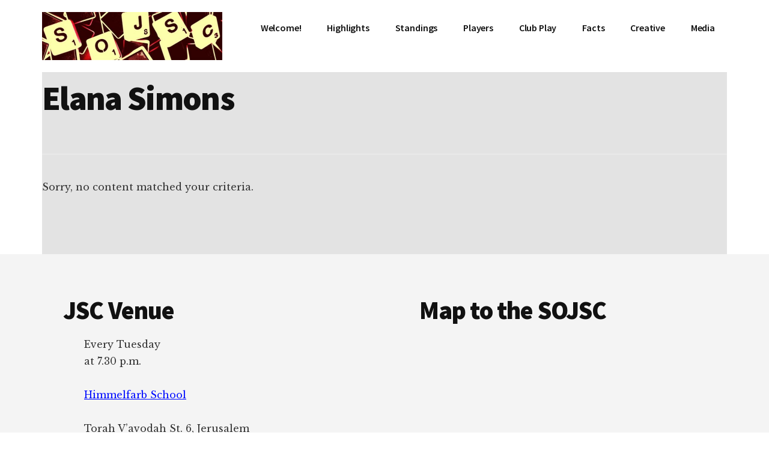

--- FILE ---
content_type: text/html; charset=UTF-8
request_url: https://jsc.org.il/author/elanasimons/
body_size: 7976
content:
<!DOCTYPE html>
<html lang="en-US">
<head >
<meta charset="UTF-8" />
		<meta name="robots" content="noindex" />
		<meta name="viewport" content="width=device-width, initial-scale=1" />
<title>Elana Simons</title>
<meta name='robots' content='max-image-preview:large' />
<link rel='dns-prefetch' href='//fonts.googleapis.com' />
<link rel="alternate" type="application/rss+xml" title="Jerusalem Scrabble Club &raquo; Feed" href="https://jsc.org.il/feed/" />
<link rel="alternate" type="application/rss+xml" title="Jerusalem Scrabble Club &raquo; Comments Feed" href="https://jsc.org.il/comments/feed/" />
<link rel="alternate" type="application/rss+xml" title="Jerusalem Scrabble Club &raquo; Posts by Elana Simons Feed" href="https://jsc.org.il/author/elanasimons/feed/" />
<link rel="canonical" href="https://jsc.org.il/author/elanasimons/" />
<script type="text/javascript">
window._wpemojiSettings = {"baseUrl":"https:\/\/s.w.org\/images\/core\/emoji\/14.0.0\/72x72\/","ext":".png","svgUrl":"https:\/\/s.w.org\/images\/core\/emoji\/14.0.0\/svg\/","svgExt":".svg","source":{"concatemoji":"https:\/\/jsc.org.il\/wp-includes\/js\/wp-emoji-release.min.js?ver=6.2.8"}};
/*! This file is auto-generated */
!function(e,a,t){var n,r,o,i=a.createElement("canvas"),p=i.getContext&&i.getContext("2d");function s(e,t){p.clearRect(0,0,i.width,i.height),p.fillText(e,0,0);e=i.toDataURL();return p.clearRect(0,0,i.width,i.height),p.fillText(t,0,0),e===i.toDataURL()}function c(e){var t=a.createElement("script");t.src=e,t.defer=t.type="text/javascript",a.getElementsByTagName("head")[0].appendChild(t)}for(o=Array("flag","emoji"),t.supports={everything:!0,everythingExceptFlag:!0},r=0;r<o.length;r++)t.supports[o[r]]=function(e){if(p&&p.fillText)switch(p.textBaseline="top",p.font="600 32px Arial",e){case"flag":return s("\ud83c\udff3\ufe0f\u200d\u26a7\ufe0f","\ud83c\udff3\ufe0f\u200b\u26a7\ufe0f")?!1:!s("\ud83c\uddfa\ud83c\uddf3","\ud83c\uddfa\u200b\ud83c\uddf3")&&!s("\ud83c\udff4\udb40\udc67\udb40\udc62\udb40\udc65\udb40\udc6e\udb40\udc67\udb40\udc7f","\ud83c\udff4\u200b\udb40\udc67\u200b\udb40\udc62\u200b\udb40\udc65\u200b\udb40\udc6e\u200b\udb40\udc67\u200b\udb40\udc7f");case"emoji":return!s("\ud83e\udef1\ud83c\udffb\u200d\ud83e\udef2\ud83c\udfff","\ud83e\udef1\ud83c\udffb\u200b\ud83e\udef2\ud83c\udfff")}return!1}(o[r]),t.supports.everything=t.supports.everything&&t.supports[o[r]],"flag"!==o[r]&&(t.supports.everythingExceptFlag=t.supports.everythingExceptFlag&&t.supports[o[r]]);t.supports.everythingExceptFlag=t.supports.everythingExceptFlag&&!t.supports.flag,t.DOMReady=!1,t.readyCallback=function(){t.DOMReady=!0},t.supports.everything||(n=function(){t.readyCallback()},a.addEventListener?(a.addEventListener("DOMContentLoaded",n,!1),e.addEventListener("load",n,!1)):(e.attachEvent("onload",n),a.attachEvent("onreadystatechange",function(){"complete"===a.readyState&&t.readyCallback()})),(e=t.source||{}).concatemoji?c(e.concatemoji):e.wpemoji&&e.twemoji&&(c(e.twemoji),c(e.wpemoji)))}(window,document,window._wpemojiSettings);
</script>
<style type="text/css">
img.wp-smiley,
img.emoji {
	display: inline !important;
	border: none !important;
	box-shadow: none !important;
	height: 1em !important;
	width: 1em !important;
	margin: 0 0.07em !important;
	vertical-align: -0.1em !important;
	background: none !important;
	padding: 0 !important;
}
</style>
	<link rel='stylesheet' id='authority-pro-css' href='https://jsc.org.il/wp-content/themes/authority-pro/style.css?ver=1.0.2' type='text/css' media='all' />
<link rel='stylesheet' id='wp-block-library-css' href='https://jsc.org.il/wp-includes/css/dist/block-library/style.min.css?ver=6.2.8' type='text/css' media='all' />
<link rel='stylesheet' id='classic-theme-styles-css' href='https://jsc.org.il/wp-includes/css/classic-themes.min.css?ver=6.2.8' type='text/css' media='all' />
<style id='global-styles-inline-css' type='text/css'>
body{--wp--preset--color--black: #000000;--wp--preset--color--cyan-bluish-gray: #abb8c3;--wp--preset--color--white: #ffffff;--wp--preset--color--pale-pink: #f78da7;--wp--preset--color--vivid-red: #cf2e2e;--wp--preset--color--luminous-vivid-orange: #ff6900;--wp--preset--color--luminous-vivid-amber: #fcb900;--wp--preset--color--light-green-cyan: #7bdcb5;--wp--preset--color--vivid-green-cyan: #00d084;--wp--preset--color--pale-cyan-blue: #8ed1fc;--wp--preset--color--vivid-cyan-blue: #0693e3;--wp--preset--color--vivid-purple: #9b51e0;--wp--preset--gradient--vivid-cyan-blue-to-vivid-purple: linear-gradient(135deg,rgba(6,147,227,1) 0%,rgb(155,81,224) 100%);--wp--preset--gradient--light-green-cyan-to-vivid-green-cyan: linear-gradient(135deg,rgb(122,220,180) 0%,rgb(0,208,130) 100%);--wp--preset--gradient--luminous-vivid-amber-to-luminous-vivid-orange: linear-gradient(135deg,rgba(252,185,0,1) 0%,rgba(255,105,0,1) 100%);--wp--preset--gradient--luminous-vivid-orange-to-vivid-red: linear-gradient(135deg,rgba(255,105,0,1) 0%,rgb(207,46,46) 100%);--wp--preset--gradient--very-light-gray-to-cyan-bluish-gray: linear-gradient(135deg,rgb(238,238,238) 0%,rgb(169,184,195) 100%);--wp--preset--gradient--cool-to-warm-spectrum: linear-gradient(135deg,rgb(74,234,220) 0%,rgb(151,120,209) 20%,rgb(207,42,186) 40%,rgb(238,44,130) 60%,rgb(251,105,98) 80%,rgb(254,248,76) 100%);--wp--preset--gradient--blush-light-purple: linear-gradient(135deg,rgb(255,206,236) 0%,rgb(152,150,240) 100%);--wp--preset--gradient--blush-bordeaux: linear-gradient(135deg,rgb(254,205,165) 0%,rgb(254,45,45) 50%,rgb(107,0,62) 100%);--wp--preset--gradient--luminous-dusk: linear-gradient(135deg,rgb(255,203,112) 0%,rgb(199,81,192) 50%,rgb(65,88,208) 100%);--wp--preset--gradient--pale-ocean: linear-gradient(135deg,rgb(255,245,203) 0%,rgb(182,227,212) 50%,rgb(51,167,181) 100%);--wp--preset--gradient--electric-grass: linear-gradient(135deg,rgb(202,248,128) 0%,rgb(113,206,126) 100%);--wp--preset--gradient--midnight: linear-gradient(135deg,rgb(2,3,129) 0%,rgb(40,116,252) 100%);--wp--preset--duotone--dark-grayscale: url('#wp-duotone-dark-grayscale');--wp--preset--duotone--grayscale: url('#wp-duotone-grayscale');--wp--preset--duotone--purple-yellow: url('#wp-duotone-purple-yellow');--wp--preset--duotone--blue-red: url('#wp-duotone-blue-red');--wp--preset--duotone--midnight: url('#wp-duotone-midnight');--wp--preset--duotone--magenta-yellow: url('#wp-duotone-magenta-yellow');--wp--preset--duotone--purple-green: url('#wp-duotone-purple-green');--wp--preset--duotone--blue-orange: url('#wp-duotone-blue-orange');--wp--preset--font-size--small: 13px;--wp--preset--font-size--medium: 20px;--wp--preset--font-size--large: 36px;--wp--preset--font-size--x-large: 42px;--wp--preset--spacing--20: 0.44rem;--wp--preset--spacing--30: 0.67rem;--wp--preset--spacing--40: 1rem;--wp--preset--spacing--50: 1.5rem;--wp--preset--spacing--60: 2.25rem;--wp--preset--spacing--70: 3.38rem;--wp--preset--spacing--80: 5.06rem;--wp--preset--shadow--natural: 6px 6px 9px rgba(0, 0, 0, 0.2);--wp--preset--shadow--deep: 12px 12px 50px rgba(0, 0, 0, 0.4);--wp--preset--shadow--sharp: 6px 6px 0px rgba(0, 0, 0, 0.2);--wp--preset--shadow--outlined: 6px 6px 0px -3px rgba(255, 255, 255, 1), 6px 6px rgba(0, 0, 0, 1);--wp--preset--shadow--crisp: 6px 6px 0px rgba(0, 0, 0, 1);}:where(.is-layout-flex){gap: 0.5em;}body .is-layout-flow > .alignleft{float: left;margin-inline-start: 0;margin-inline-end: 2em;}body .is-layout-flow > .alignright{float: right;margin-inline-start: 2em;margin-inline-end: 0;}body .is-layout-flow > .aligncenter{margin-left: auto !important;margin-right: auto !important;}body .is-layout-constrained > .alignleft{float: left;margin-inline-start: 0;margin-inline-end: 2em;}body .is-layout-constrained > .alignright{float: right;margin-inline-start: 2em;margin-inline-end: 0;}body .is-layout-constrained > .aligncenter{margin-left: auto !important;margin-right: auto !important;}body .is-layout-constrained > :where(:not(.alignleft):not(.alignright):not(.alignfull)){max-width: var(--wp--style--global--content-size);margin-left: auto !important;margin-right: auto !important;}body .is-layout-constrained > .alignwide{max-width: var(--wp--style--global--wide-size);}body .is-layout-flex{display: flex;}body .is-layout-flex{flex-wrap: wrap;align-items: center;}body .is-layout-flex > *{margin: 0;}:where(.wp-block-columns.is-layout-flex){gap: 2em;}.has-black-color{color: var(--wp--preset--color--black) !important;}.has-cyan-bluish-gray-color{color: var(--wp--preset--color--cyan-bluish-gray) !important;}.has-white-color{color: var(--wp--preset--color--white) !important;}.has-pale-pink-color{color: var(--wp--preset--color--pale-pink) !important;}.has-vivid-red-color{color: var(--wp--preset--color--vivid-red) !important;}.has-luminous-vivid-orange-color{color: var(--wp--preset--color--luminous-vivid-orange) !important;}.has-luminous-vivid-amber-color{color: var(--wp--preset--color--luminous-vivid-amber) !important;}.has-light-green-cyan-color{color: var(--wp--preset--color--light-green-cyan) !important;}.has-vivid-green-cyan-color{color: var(--wp--preset--color--vivid-green-cyan) !important;}.has-pale-cyan-blue-color{color: var(--wp--preset--color--pale-cyan-blue) !important;}.has-vivid-cyan-blue-color{color: var(--wp--preset--color--vivid-cyan-blue) !important;}.has-vivid-purple-color{color: var(--wp--preset--color--vivid-purple) !important;}.has-black-background-color{background-color: var(--wp--preset--color--black) !important;}.has-cyan-bluish-gray-background-color{background-color: var(--wp--preset--color--cyan-bluish-gray) !important;}.has-white-background-color{background-color: var(--wp--preset--color--white) !important;}.has-pale-pink-background-color{background-color: var(--wp--preset--color--pale-pink) !important;}.has-vivid-red-background-color{background-color: var(--wp--preset--color--vivid-red) !important;}.has-luminous-vivid-orange-background-color{background-color: var(--wp--preset--color--luminous-vivid-orange) !important;}.has-luminous-vivid-amber-background-color{background-color: var(--wp--preset--color--luminous-vivid-amber) !important;}.has-light-green-cyan-background-color{background-color: var(--wp--preset--color--light-green-cyan) !important;}.has-vivid-green-cyan-background-color{background-color: var(--wp--preset--color--vivid-green-cyan) !important;}.has-pale-cyan-blue-background-color{background-color: var(--wp--preset--color--pale-cyan-blue) !important;}.has-vivid-cyan-blue-background-color{background-color: var(--wp--preset--color--vivid-cyan-blue) !important;}.has-vivid-purple-background-color{background-color: var(--wp--preset--color--vivid-purple) !important;}.has-black-border-color{border-color: var(--wp--preset--color--black) !important;}.has-cyan-bluish-gray-border-color{border-color: var(--wp--preset--color--cyan-bluish-gray) !important;}.has-white-border-color{border-color: var(--wp--preset--color--white) !important;}.has-pale-pink-border-color{border-color: var(--wp--preset--color--pale-pink) !important;}.has-vivid-red-border-color{border-color: var(--wp--preset--color--vivid-red) !important;}.has-luminous-vivid-orange-border-color{border-color: var(--wp--preset--color--luminous-vivid-orange) !important;}.has-luminous-vivid-amber-border-color{border-color: var(--wp--preset--color--luminous-vivid-amber) !important;}.has-light-green-cyan-border-color{border-color: var(--wp--preset--color--light-green-cyan) !important;}.has-vivid-green-cyan-border-color{border-color: var(--wp--preset--color--vivid-green-cyan) !important;}.has-pale-cyan-blue-border-color{border-color: var(--wp--preset--color--pale-cyan-blue) !important;}.has-vivid-cyan-blue-border-color{border-color: var(--wp--preset--color--vivid-cyan-blue) !important;}.has-vivid-purple-border-color{border-color: var(--wp--preset--color--vivid-purple) !important;}.has-vivid-cyan-blue-to-vivid-purple-gradient-background{background: var(--wp--preset--gradient--vivid-cyan-blue-to-vivid-purple) !important;}.has-light-green-cyan-to-vivid-green-cyan-gradient-background{background: var(--wp--preset--gradient--light-green-cyan-to-vivid-green-cyan) !important;}.has-luminous-vivid-amber-to-luminous-vivid-orange-gradient-background{background: var(--wp--preset--gradient--luminous-vivid-amber-to-luminous-vivid-orange) !important;}.has-luminous-vivid-orange-to-vivid-red-gradient-background{background: var(--wp--preset--gradient--luminous-vivid-orange-to-vivid-red) !important;}.has-very-light-gray-to-cyan-bluish-gray-gradient-background{background: var(--wp--preset--gradient--very-light-gray-to-cyan-bluish-gray) !important;}.has-cool-to-warm-spectrum-gradient-background{background: var(--wp--preset--gradient--cool-to-warm-spectrum) !important;}.has-blush-light-purple-gradient-background{background: var(--wp--preset--gradient--blush-light-purple) !important;}.has-blush-bordeaux-gradient-background{background: var(--wp--preset--gradient--blush-bordeaux) !important;}.has-luminous-dusk-gradient-background{background: var(--wp--preset--gradient--luminous-dusk) !important;}.has-pale-ocean-gradient-background{background: var(--wp--preset--gradient--pale-ocean) !important;}.has-electric-grass-gradient-background{background: var(--wp--preset--gradient--electric-grass) !important;}.has-midnight-gradient-background{background: var(--wp--preset--gradient--midnight) !important;}.has-small-font-size{font-size: var(--wp--preset--font-size--small) !important;}.has-medium-font-size{font-size: var(--wp--preset--font-size--medium) !important;}.has-large-font-size{font-size: var(--wp--preset--font-size--large) !important;}.has-x-large-font-size{font-size: var(--wp--preset--font-size--x-large) !important;}
.wp-block-navigation a:where(:not(.wp-element-button)){color: inherit;}
:where(.wp-block-columns.is-layout-flex){gap: 2em;}
.wp-block-pullquote{font-size: 1.5em;line-height: 1.6;}
</style>
<link rel='stylesheet' id='bg-shce-genericons-css' href='https://jsc.org.il/wp-content/plugins/show-hidecollapse-expand/assets/css/genericons/genericons.css?ver=6.2.8' type='text/css' media='all' />
<link rel='stylesheet' id='bg-show-hide-css' href='https://jsc.org.il/wp-content/plugins/show-hidecollapse-expand/assets/css/bg-show-hide.css?ver=6.2.8' type='text/css' media='all' />
<link rel='stylesheet' id='Tippy-css' href='https://jsc.org.il/wp-content/plugins/tippy/jquery.tippy.css?ver=6.2.8' type='text/css' media='all' />
<link rel='stylesheet' id='if-menu-site-css-css' href='https://jsc.org.il/wp-content/plugins/if-menu/assets/if-menu-site.css?ver=6.2.8' type='text/css' media='all' />
<link rel='stylesheet' id='authority-fonts-css' href='//fonts.googleapis.com/css?family=Source+Sans+Pro%3A600%2C700%2C900%7CLibre+Baskerville%3A400%2C400italic%2C700&#038;ver=1.0.2' type='text/css' media='all' />
<link rel='stylesheet' id='dashicons-css' href='https://jsc.org.il/wp-includes/css/dashicons.min.css?ver=6.2.8' type='text/css' media='all' />
<link rel='stylesheet' id='tablepress-default-css' href='https://jsc.org.il/wp-content/tablepress-combined.min.css?ver=224' type='text/css' media='all' />
<link rel='stylesheet' id='tablepress-responsive-tables-css' href='https://jsc.org.il/wp-content/plugins/tablepress-responsive-tables/css/tablepress-responsive.min.css?ver=1.8' type='text/css' media='all' />
<script type='text/javascript' src='https://jsc.org.il/wp-includes/js/jquery/jquery.min.js?ver=3.6.4' id='jquery-core-js'></script>
<script type='text/javascript' src='https://jsc.org.il/wp-includes/js/jquery/jquery-migrate.min.js?ver=3.4.0' id='jquery-migrate-js'></script>
<script type='text/javascript' src='https://jsc.org.il/wp-content/plugins/tippy/jquery.tippy.js?ver=6.0.0' id='Tippy-js'></script>
<link rel="https://api.w.org/" href="https://jsc.org.il/wp-json/" /><link rel="alternate" type="application/json" href="https://jsc.org.il/wp-json/wp/v2/users/10" /><link rel="EditURI" type="application/rsd+xml" title="RSD" href="https://jsc.org.il/xmlrpc.php?rsd" />
	<link rel="preconnect" href="https://fonts.googleapis.com">
	<link rel="preconnect" href="https://fonts.gstatic.com">
	
            <script type="text/javascript">
                jQuery(document).ready(function() {
                    jQuery('.tippy').tippy({ position: "link", offsetx: 30, offsety: 30, closetext: "X", hidedelay: 3000, showdelay: 1000, calcpos: "parent", showspeed: 200, hidespeed: 0, showtitle: true, hoverpopup: true, draggable: true, dragheader: true, multitip: false, autoshow: false, showheader: true, showclose: true, htmlentities: false });
                });
            </script>
        <script type="text/javascript">

  var _gaq = _gaq || [];
  _gaq.push(['_setAccount', 'UA-35689579-1']);
  _gaq.push(['_trackPageview']);

  (function() {
    var ga = document.createElement('script'); ga.type = 'text/javascript'; ga.async = true;
    ga.src = ('https:' == document.location.protocol ? 'https://ssl' : 'http://www') + '.google-analytics.com/ga.js';
    var s = document.getElementsByTagName('script')[0]; s.parentNode.insertBefore(ga, s);
  })();

</script>
<style type="text/css">.site-title a { background: url(https://jsc.org.il/wp-content/uploads/cropped-SOJSC-Tiles-Header-2-resized.jpg) no-repeat !important; }</style>
<link rel="icon" href="https://jsc.org.il/wp-content/uploads/cropped-siteidentity_512512-32x32.png" sizes="32x32" />
<link rel="icon" href="https://jsc.org.il/wp-content/uploads/cropped-siteidentity_512512-192x192.png" sizes="192x192" />
<link rel="apple-touch-icon" href="https://jsc.org.il/wp-content/uploads/cropped-siteidentity_512512-180x180.png" />
<meta name="msapplication-TileImage" content="https://jsc.org.il/wp-content/uploads/cropped-siteidentity_512512-270x270.png" />
		<style type="text/css" id="wp-custom-css">
			
.tablepress .odd td {
	background-color: #FFFF00;
}

.tablepress .even td {
	background-color: #00FFFF;
}

.tablepress .row-hover tr:hover td {
	background-color: #C0C000;
	}
.tablepress thead th {background-color:orange;
}

.site-inner 
{background-color:#E3E3E3;
padding-top: 15px;}

.entry-title {display:none;}
.full-width-content.single .content, .full-width-content.page .content {
    float: none;
    margin: 45px auto 140px;
    max-width: 960px;
}

.colored_table table.foo-table.inverted.table th {
    background-color: rgba(0,0,0,.15);
    border-color: hsla(0,0%,100%,.1)!important;
    color: hsla(0,0%,100%,.9)!important;
    font-size: x-small;
}
.bootstrap3 .table>tbody>tr>td, .bootstrap3 .table>tbody>tr>th, .bootstrap3 .table>tfoot>tr>td, .bootstrap3 .table>tfoot>tr>th, .bootstrap3 .table>thead>tr>td, .bootstrap3 .table>thead>tr>th {
        font-size: smaller;
}
table {
       word-break: break-word;
}
/* (Josh) try to change horizontal rule color */
.entry-content hr { background-color: #330075; }

/* (Josh) try to widen screen area */
.front-page .site-inner {
    margin: 0 auto;
    max-width: none;
}

/**/		</style>
			<style id="egf-frontend-styles" type="text/css">
		p {} h1 {} h2 {} h3 {} h4 {} h5 {} h6 {} 	</style>
	</head>
<body class="archive author author-elanasimons author-10 metaslider-plugin custom-header header-image header-full-width full-width-content genesis-breadcrumbs-hidden archive-no-results has-featured-images" itemscope itemtype="https://schema.org/WebPage"><svg xmlns="http://www.w3.org/2000/svg" viewBox="0 0 0 0" width="0" height="0" focusable="false" role="none" style="visibility: hidden; position: absolute; left: -9999px; overflow: hidden;" ><defs><filter id="wp-duotone-dark-grayscale"><feColorMatrix color-interpolation-filters="sRGB" type="matrix" values=" .299 .587 .114 0 0 .299 .587 .114 0 0 .299 .587 .114 0 0 .299 .587 .114 0 0 " /><feComponentTransfer color-interpolation-filters="sRGB" ><feFuncR type="table" tableValues="0 0.49803921568627" /><feFuncG type="table" tableValues="0 0.49803921568627" /><feFuncB type="table" tableValues="0 0.49803921568627" /><feFuncA type="table" tableValues="1 1" /></feComponentTransfer><feComposite in2="SourceGraphic" operator="in" /></filter></defs></svg><svg xmlns="http://www.w3.org/2000/svg" viewBox="0 0 0 0" width="0" height="0" focusable="false" role="none" style="visibility: hidden; position: absolute; left: -9999px; overflow: hidden;" ><defs><filter id="wp-duotone-grayscale"><feColorMatrix color-interpolation-filters="sRGB" type="matrix" values=" .299 .587 .114 0 0 .299 .587 .114 0 0 .299 .587 .114 0 0 .299 .587 .114 0 0 " /><feComponentTransfer color-interpolation-filters="sRGB" ><feFuncR type="table" tableValues="0 1" /><feFuncG type="table" tableValues="0 1" /><feFuncB type="table" tableValues="0 1" /><feFuncA type="table" tableValues="1 1" /></feComponentTransfer><feComposite in2="SourceGraphic" operator="in" /></filter></defs></svg><svg xmlns="http://www.w3.org/2000/svg" viewBox="0 0 0 0" width="0" height="0" focusable="false" role="none" style="visibility: hidden; position: absolute; left: -9999px; overflow: hidden;" ><defs><filter id="wp-duotone-purple-yellow"><feColorMatrix color-interpolation-filters="sRGB" type="matrix" values=" .299 .587 .114 0 0 .299 .587 .114 0 0 .299 .587 .114 0 0 .299 .587 .114 0 0 " /><feComponentTransfer color-interpolation-filters="sRGB" ><feFuncR type="table" tableValues="0.54901960784314 0.98823529411765" /><feFuncG type="table" tableValues="0 1" /><feFuncB type="table" tableValues="0.71764705882353 0.25490196078431" /><feFuncA type="table" tableValues="1 1" /></feComponentTransfer><feComposite in2="SourceGraphic" operator="in" /></filter></defs></svg><svg xmlns="http://www.w3.org/2000/svg" viewBox="0 0 0 0" width="0" height="0" focusable="false" role="none" style="visibility: hidden; position: absolute; left: -9999px; overflow: hidden;" ><defs><filter id="wp-duotone-blue-red"><feColorMatrix color-interpolation-filters="sRGB" type="matrix" values=" .299 .587 .114 0 0 .299 .587 .114 0 0 .299 .587 .114 0 0 .299 .587 .114 0 0 " /><feComponentTransfer color-interpolation-filters="sRGB" ><feFuncR type="table" tableValues="0 1" /><feFuncG type="table" tableValues="0 0.27843137254902" /><feFuncB type="table" tableValues="0.5921568627451 0.27843137254902" /><feFuncA type="table" tableValues="1 1" /></feComponentTransfer><feComposite in2="SourceGraphic" operator="in" /></filter></defs></svg><svg xmlns="http://www.w3.org/2000/svg" viewBox="0 0 0 0" width="0" height="0" focusable="false" role="none" style="visibility: hidden; position: absolute; left: -9999px; overflow: hidden;" ><defs><filter id="wp-duotone-midnight"><feColorMatrix color-interpolation-filters="sRGB" type="matrix" values=" .299 .587 .114 0 0 .299 .587 .114 0 0 .299 .587 .114 0 0 .299 .587 .114 0 0 " /><feComponentTransfer color-interpolation-filters="sRGB" ><feFuncR type="table" tableValues="0 0" /><feFuncG type="table" tableValues="0 0.64705882352941" /><feFuncB type="table" tableValues="0 1" /><feFuncA type="table" tableValues="1 1" /></feComponentTransfer><feComposite in2="SourceGraphic" operator="in" /></filter></defs></svg><svg xmlns="http://www.w3.org/2000/svg" viewBox="0 0 0 0" width="0" height="0" focusable="false" role="none" style="visibility: hidden; position: absolute; left: -9999px; overflow: hidden;" ><defs><filter id="wp-duotone-magenta-yellow"><feColorMatrix color-interpolation-filters="sRGB" type="matrix" values=" .299 .587 .114 0 0 .299 .587 .114 0 0 .299 .587 .114 0 0 .299 .587 .114 0 0 " /><feComponentTransfer color-interpolation-filters="sRGB" ><feFuncR type="table" tableValues="0.78039215686275 1" /><feFuncG type="table" tableValues="0 0.94901960784314" /><feFuncB type="table" tableValues="0.35294117647059 0.47058823529412" /><feFuncA type="table" tableValues="1 1" /></feComponentTransfer><feComposite in2="SourceGraphic" operator="in" /></filter></defs></svg><svg xmlns="http://www.w3.org/2000/svg" viewBox="0 0 0 0" width="0" height="0" focusable="false" role="none" style="visibility: hidden; position: absolute; left: -9999px; overflow: hidden;" ><defs><filter id="wp-duotone-purple-green"><feColorMatrix color-interpolation-filters="sRGB" type="matrix" values=" .299 .587 .114 0 0 .299 .587 .114 0 0 .299 .587 .114 0 0 .299 .587 .114 0 0 " /><feComponentTransfer color-interpolation-filters="sRGB" ><feFuncR type="table" tableValues="0.65098039215686 0.40392156862745" /><feFuncG type="table" tableValues="0 1" /><feFuncB type="table" tableValues="0.44705882352941 0.4" /><feFuncA type="table" tableValues="1 1" /></feComponentTransfer><feComposite in2="SourceGraphic" operator="in" /></filter></defs></svg><svg xmlns="http://www.w3.org/2000/svg" viewBox="0 0 0 0" width="0" height="0" focusable="false" role="none" style="visibility: hidden; position: absolute; left: -9999px; overflow: hidden;" ><defs><filter id="wp-duotone-blue-orange"><feColorMatrix color-interpolation-filters="sRGB" type="matrix" values=" .299 .587 .114 0 0 .299 .587 .114 0 0 .299 .587 .114 0 0 .299 .587 .114 0 0 " /><feComponentTransfer color-interpolation-filters="sRGB" ><feFuncR type="table" tableValues="0.098039215686275 1" /><feFuncG type="table" tableValues="0 0.66274509803922" /><feFuncB type="table" tableValues="0.84705882352941 0.41960784313725" /><feFuncA type="table" tableValues="1 1" /></feComponentTransfer><feComposite in2="SourceGraphic" operator="in" /></filter></defs></svg><ul class="genesis-skip-link"><li><a href="#genesis-content" class="screen-reader-shortcut"> Skip to main content</a></li><li><a href="#footer" class="screen-reader-shortcut"> Skip to footer</a></li></ul><div class="site-container"><h2 id="additional-menu-label" class="screen-reader-text">Additional menu</h2><header class="site-header" itemscope itemtype="https://schema.org/WPHeader"><div class="wrap"><div class="title-area"><p class="site-title" itemprop="headline"><a href="https://jsc.org.il/">Jerusalem Scrabble Club</a></p></div><nav class="nav-primary" aria-label="Main" itemscope itemtype="https://schema.org/SiteNavigationElement" id="genesis-nav-primary"><div class="wrap"><ul id="menu-main-menu" class="menu genesis-nav-menu menu-primary js-superfish"><li id="menu-item-6204" class="menu-item menu-item-type-custom menu-item-object-custom menu-item-has-children menu-item-6204"><a href="#" itemprop="url"><span itemprop="name">Welcome!</span></a>
<ul class="sub-menu">
	<li id="menu-item-1711" class="menu-item menu-item-type-post_type menu-item-object-page menu-item-1711"><a href="https://jsc.org.il/home/message-from-the-club-director/" itemprop="url"><span itemprop="name">Message from the Club Director</span></a></li>
	<li id="menu-item-1941" class="menu-item menu-item-type-post_type menu-item-object-page menu-item-1941"><a href="https://jsc.org.il/home/message-from-the-webmaster/" itemprop="url"><span itemprop="name">Message from the Webmaster</span></a></li>
	<li id="menu-item-1623" class="menu-item menu-item-type-post_type menu-item-object-page menu-item-1623"><a href="https://jsc.org.il/home/the-clubs-story/" itemprop="url"><span itemprop="name">The Club&#8217;s story</span></a></li>
	<li id="menu-item-1608" class="menu-item menu-item-type-post_type menu-item-object-page menu-item-1608"><a href="https://jsc.org.il/home/venue/" itemprop="url"><span itemprop="name">Venue</span></a></li>
	<li id="menu-item-1607" class="menu-item menu-item-type-post_type menu-item-object-page menu-item-1607"><a href="https://jsc.org.il/home/contacts/" itemprop="url"><span itemprop="name">Contacts</span></a></li>
</ul>
</li>
<li id="menu-item-194" class="menu-item menu-item-type-post_type menu-item-object-page menu-item-home menu-item-194"><a href="https://jsc.org.il/" itemprop="url"><span itemprop="name">Highlights</span></a></li>
<li id="menu-item-118" class="menu-item menu-item-type-post_type menu-item-object-page menu-item-118"><a href="https://jsc.org.il/standings/" itemprop="url"><span itemprop="name">Standings</span></a></li>
<li id="menu-item-6202" class="menu-item menu-item-type-custom menu-item-object-custom menu-item-has-children menu-item-6202"><a href="#" itemprop="url"><span itemprop="name">Players</span></a>
<ul class="sub-menu">
	<li id="menu-item-1639" class="menu-item menu-item-type-post_type menu-item-object-page menu-item-1639"><a href="https://jsc.org.il/members/current-players/" itemprop="url"><span itemprop="name">Current players</span></a></li>
	<li id="menu-item-2869" class="menu-item menu-item-type-post_type menu-item-object-page menu-item-2869"><a href="https://jsc.org.il/members/members-wisdom/" itemprop="url"><span itemprop="name">Members&#8217; wisdom</span></a></li>
	<li id="menu-item-2128" class="menu-item menu-item-type-post_type menu-item-object-page menu-item-2128"><a href="https://jsc.org.il/members/club-builders/" itemprop="url"><span itemprop="name">Club builders</span></a></li>
	<li id="menu-item-2759" class="menu-item menu-item-type-post_type menu-item-object-page menu-item-2759"><a href="https://jsc.org.il/members/in-memoriam/" itemprop="url"><span itemprop="name">In memoriam</span></a></li>
	<li id="menu-item-1622" class="menu-item menu-item-type-post_type menu-item-object-page menu-item-1622"><a href="https://jsc.org.il/members/memories/" itemprop="url"><span itemprop="name">Memories</span></a></li>
</ul>
</li>
<li id="menu-item-6205" class="menu-item menu-item-type-custom menu-item-object-custom menu-item-has-children menu-item-6205"><a href="#" itemprop="url"><span itemprop="name">Club Play</span></a>
<ul class="sub-menu">
	<li id="menu-item-1681" class="menu-item menu-item-type-post_type menu-item-object-page menu-item-1681"><a href="https://jsc.org.il/club-play/introduction/" itemprop="url"><span itemprop="name">Introduction</span></a></li>
	<li id="menu-item-1688" class="menu-item menu-item-type-post_type menu-item-object-page menu-item-1688"><a href="https://jsc.org.il/club-play/rules/" itemprop="url"><span itemprop="name">Rules</span></a></li>
	<li id="menu-item-2086" class="menu-item menu-item-type-post_type menu-item-object-page menu-item-2086"><a href="https://jsc.org.il/club-play/fair-adjudication-of-challenges/" itemprop="url"><span itemprop="name">Fair adjudication of challenges</span></a></li>
	<li id="menu-item-2082" class="menu-item menu-item-type-post_type menu-item-object-page menu-item-2082"><a href="https://jsc.org.il/club-play/etiquette/" itemprop="url"><span itemprop="name">Etiquette</span></a></li>
	<li id="menu-item-1696" class="menu-item menu-item-type-post_type menu-item-object-page menu-item-1696"><a href="https://jsc.org.il/club-play/div-play-pairings-and-seasons/" itemprop="url"><span itemprop="name">Divisional play, pairings and seasons</span></a></li>
	<li id="menu-item-1701" class="menu-item menu-item-type-post_type menu-item-object-page menu-item-1701"><a href="https://jsc.org.il/club-play/standings-and-highlights/" itemprop="url"><span itemprop="name">Standings and highlights</span></a></li>
	<li id="menu-item-2908" class="menu-item menu-item-type-post_type menu-item-object-page menu-item-has-children menu-item-2908"><a href="https://jsc.org.il/word-lists/" itemprop="url"><span itemprop="name">Word Lists</span></a>
	<ul class="sub-menu">
		<li id="menu-item-2904" class="menu-item menu-item-type-post_type menu-item-object-page menu-item-2904"><a href="https://jsc.org.il/word-lists/our-dictionary/" itemprop="url"><span itemprop="name">Our dictionary</span></a></li>
		<li id="menu-item-2887" class="menu-item menu-item-type-post_type menu-item-object-page menu-item-2887"><a href="https://jsc.org.il/word-lists/2-letter-words/" itemprop="url"><span itemprop="name">2-letter words</span></a></li>
		<li id="menu-item-158" class="menu-item menu-item-type-post_type menu-item-object-page menu-item-158"><a href="https://jsc.org.il/word-lists/hebrewyiddish/" itemprop="url"><span itemprop="name">Hebrew/Yiddish</span></a></li>
	</ul>
</li>
</ul>
</li>
<li id="menu-item-6207" class="menu-item menu-item-type-custom menu-item-object-custom menu-item-has-children menu-item-6207"><a href="#" itemprop="url"><span itemprop="name">Facts</span></a>
<ul class="sub-menu">
	<li id="menu-item-1616" class="menu-item menu-item-type-post_type menu-item-object-page menu-item-1616"><a href="https://jsc.org.il/facts-and-factoids/individual-statistics/" itemprop="url"><span itemprop="name">Individual statistics</span></a></li>
	<li id="menu-item-3243" class="menu-item menu-item-type-post_type menu-item-object-page menu-item-3243"><a href="https://jsc.org.il/facts-and-factoids/individual-statistics-veterans/" itemprop="url"><span itemprop="name">Individual statistics (veterans)</span></a></li>
	<li id="menu-item-2812" class="menu-item menu-item-type-post_type menu-item-object-page menu-item-2812"><a href="https://jsc.org.il/facts-and-factoids/club-and-division-champions/" itemprop="url"><span itemprop="name">Club and division champions</span></a></li>
	<li id="menu-item-1742" class="menu-item menu-item-type-post_type menu-item-object-page menu-item-1742"><a href="https://jsc.org.il/facts-and-factoids/seasonal-statistics/" itemprop="url"><span itemprop="name">Seasonal statistics</span></a></li>
	<li id="menu-item-1904" class="menu-item menu-item-type-post_type menu-item-object-page menu-item-1904"><a href="https://jsc.org.il/facts-and-factoids/statistics-and-records/" itemprop="url"><span itemprop="name">Statistics and records</span></a></li>
	<li id="menu-item-1953" class="menu-item menu-item-type-post_type menu-item-object-page menu-item-1953"><a href="https://jsc.org.il/facts-and-factoids/unofficial-records-through-season-60/" itemprop="url"><span itemprop="name">Unofficial records – through Season 60</span></a></li>
	<li id="menu-item-3429" class="menu-item menu-item-type-post_type menu-item-object-page menu-item-3429"><a href="https://jsc.org.il/facts-and-factoids/bungos/" itemprop="url"><span itemprop="name">BUNgos</span></a></li>
</ul>
</li>
<li id="menu-item-2262" class="menu-item menu-item-type-post_type menu-item-object-page menu-item-2262"><a href="https://jsc.org.il/creative/" itemprop="url"><span itemprop="name">Creative</span></a></li>
<li id="menu-item-6206" class="menu-item menu-item-type-custom menu-item-object-custom menu-item-has-children menu-item-6206"><a href="#" itemprop="url"><span itemprop="name">Media</span></a>
<ul class="sub-menu">
	<li id="menu-item-5916" class="menu-item menu-item-type-post_type menu-item-object-page menu-item-5916"><a href="https://jsc.org.il/media/picture-gallery-new/picture-gallery-home-page/" itemprop="url"><span itemprop="name">Picture gallery</span></a></li>
	<li id="menu-item-203" class="menu-item menu-item-type-post_type menu-item-object-page menu-item-203"><a href="https://jsc.org.il/press/" itemprop="url"><span itemprop="name">Press</span></a></li>
	<li id="menu-item-2126" class="menu-item menu-item-type-post_type menu-item-object-page menu-item-has-children menu-item-2126"><a href="https://jsc.org.il/sam/" itemprop="url"><span itemprop="name">SAM</span></a>
	<ul class="sub-menu">
		<li id="menu-item-2134" class="menu-item menu-item-type-post_type menu-item-object-page menu-item-2134"><a href="https://jsc.org.il/sam/journalism-and-wit/" itemprop="url"><span itemprop="name">Journalism and wit</span></a></li>
		<li id="menu-item-155" class="menu-item menu-item-type-post_type menu-item-object-page menu-item-155"><a href="https://jsc.org.il/sam/sams-take/" itemprop="url"><span itemprop="name">Sam&#8217;s take</span></a></li>
	</ul>
</li>
</ul>
</li>
</ul></div></nav></div></header><div class="site-inner"><div class="archive-description author-archive-description author-description"><h1 class="archive-title">Elana Simons</h1></div><div class="content-sidebar-wrap"><main class="content" id="genesis-content"><div class="entry"><p>Sorry, no content matched your criteria.</p></div></main></div></div><div id="footer" class="footer-widgets"><h2 class="genesis-sidebar-title screen-reader-text">Footer</h2><div class="flexible-widgets widget-area widget-even featured-footer-layout"><div class="wrap"><section id="text-13" class="widget widget_text"><div class="widget-wrap"><h3 class="widgettitle widget-title">JSC Venue</h3>
			<div class="textwidget"><p>Every Tuesday<br />
at 7.30 p.m.</p>
<p><a href="https://himmelfarb.tik-tak.net/" target="_blank" rel="noopener">Himmelfarb School </a></p>
<p>Torah V&#8217;avodah St. 6, Jerusalem</p>
<p>Questions? Speak with Elana Simons:<br />
054-220-6238</p>
</div>
		</div></section>
<section id="custom_html-3" class="widget_text widget widget_custom_html"><div class="widget_text widget-wrap"><h3 class="widgettitle widget-title">Map to the SOJSC</h3>
<div class="textwidget custom-html-widget"><iframe src="https://www.google.com/maps/embed?pb=!1m18!1m12!1m3!1d3392.1221917225134!2d35.18074236711809!3d31.767153062579244!2m3!1f0!2f0!3f0!3m2!1i1024!2i768!4f13.1!3m3!1m2!1s0x1502d7a2b9ebffff%3A0xc8b4e2ae923e2272!2z16rXmdeb15XXnyDXqteV16jXoNeZINeU15nXntec16TXqNeR!5e0!3m2!1sen!2sil!4v1727595135588!5m2!1sen!2sil" width="600" height="450" style="border:0;" allowfullscreen="" loading="lazy" referrerpolicy="no-referrer-when-downgrade"></iframe></div></div></section>
</div></div></div><footer class="site-footer" itemscope itemtype="https://schema.org/WPFooter"><div class="wrap"><p>Copyright &#x000A9;&nbsp;2026 &middot; Jerusalem Scrabble Club</p></div></footer></div><script type='text/javascript' src='https://jsc.org.il/wp-includes/js/jquery/ui/effect.min.js?ver=1.13.2' id='jquery-effects-core-js'></script>
<script type='text/javascript' src='https://jsc.org.il/wp-includes/js/jquery/ui/effect-slide.min.js?ver=1.13.2' id='jquery-effects-slide-js'></script>
<script type='text/javascript' src='https://jsc.org.il/wp-includes/js/jquery/ui/effect-highlight.min.js?ver=1.13.2' id='jquery-effects-highlight-js'></script>
<script type='text/javascript' src='https://jsc.org.il/wp-includes/js/jquery/ui/effect-fold.min.js?ver=1.13.2' id='jquery-effects-fold-js'></script>
<script type='text/javascript' src='https://jsc.org.il/wp-includes/js/jquery/ui/effect-blind.min.js?ver=1.13.2' id='jquery-effects-blind-js'></script>
<script type='text/javascript' id='bg-show-hide-script-js-extra'>
/* <![CDATA[ */
var BG_SHCE_USE_EFFECTS = "0";
var BG_SHCE_TOGGLE_SPEED = "400";
var BG_SHCE_TOGGLE_OPTIONS = "none";
var BG_SHCE_TOGGLE_EFFECT = "blind";
/* ]]> */
</script>
<script type='text/javascript' src='https://jsc.org.il/wp-content/plugins/show-hidecollapse-expand/assets/js/bg-show-hide.js?ver=6.2.8' id='bg-show-hide-script-js'></script>
<script type='text/javascript' src='https://jsc.org.il/wp-includes/js/jquery/ui/core.min.js?ver=1.13.2' id='jquery-ui-core-js'></script>
<script type='text/javascript' src='https://jsc.org.il/wp-includes/js/jquery/ui/mouse.min.js?ver=1.13.2' id='jquery-ui-mouse-js'></script>
<script type='text/javascript' src='https://jsc.org.il/wp-includes/js/jquery/ui/draggable.min.js?ver=1.13.2' id='jquery-ui-draggable-js'></script>
<script type='text/javascript' src='https://jsc.org.il/wp-includes/js/hoverIntent.min.js?ver=1.10.2' id='hoverIntent-js'></script>
<script type='text/javascript' src='https://jsc.org.il/wp-content/themes/genesis/lib/js/menu/superfish.min.js?ver=1.7.10' id='superfish-js'></script>
<script type='text/javascript' src='https://jsc.org.il/wp-content/themes/genesis/lib/js/menu/superfish.args.min.js?ver=3.4.0' id='superfish-args-js'></script>
<script type='text/javascript' src='https://jsc.org.il/wp-content/themes/genesis/lib/js/skip-links.min.js?ver=3.4.0' id='skip-links-js'></script>
<script type='text/javascript' id='authority-responsive-menu-js-extra'>
/* <![CDATA[ */
var genesis_responsive_menu = {"mainMenu":"Menu","menuIconClass":"dashicons-before dashicons-menu","subMenu":"Submenu","subMenuIconClass":"dashicons-before dashicons-arrow-down-alt2","menuClasses":{"combine":[".nav-primary",".nav-social"],"others":[]}};
/* ]]> */
</script>
<script type='text/javascript' src='https://jsc.org.il/wp-content/themes/authority-pro/js/responsive-menus.min.js?ver=1.0.2' id='authority-responsive-menu-js'></script>
</body></html>
